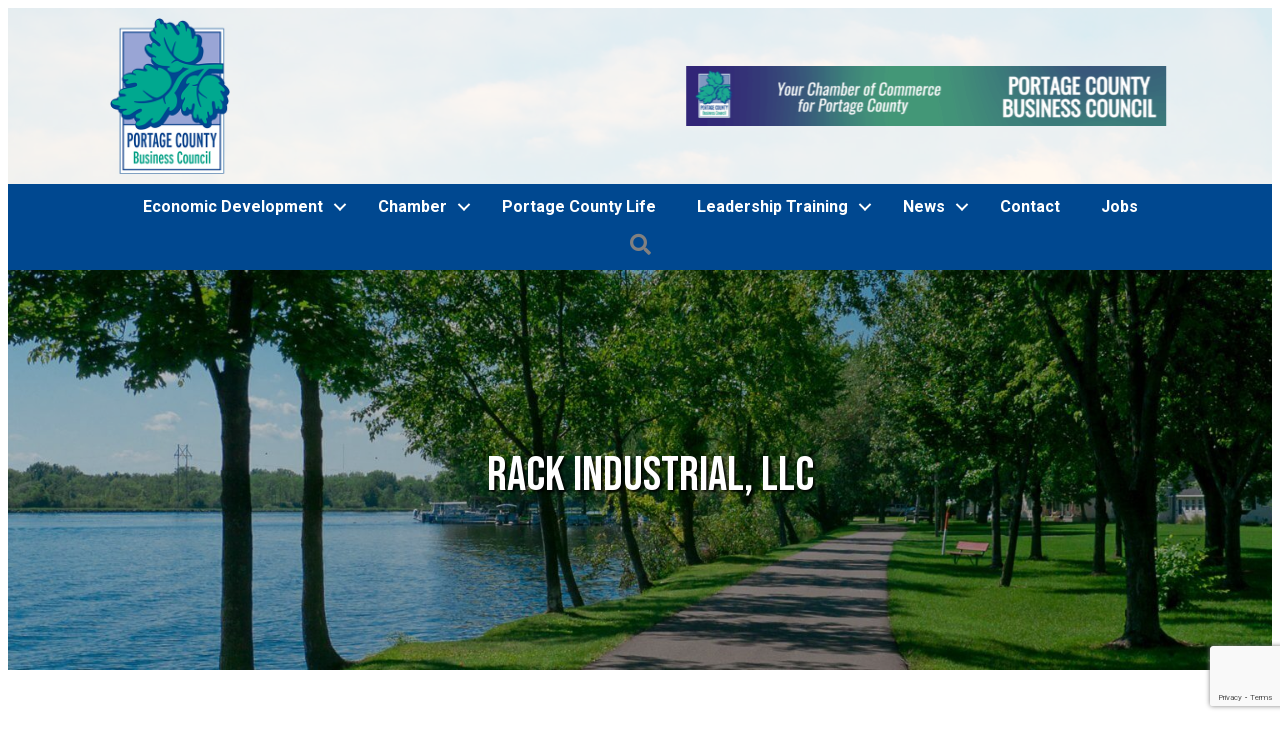

--- FILE ---
content_type: text/html; charset=utf-8
request_url: https://www.google.com/recaptcha/enterprise/anchor?ar=1&k=6LfI_T8rAAAAAMkWHrLP_GfSf3tLy9tKa839wcWa&co=aHR0cHM6Ly9idXNpbmVzcy5wb3J0YWdlY291bnR5Yml6LmNvbTo0NDM.&hl=en&v=PoyoqOPhxBO7pBk68S4YbpHZ&size=invisible&anchor-ms=20000&execute-ms=30000&cb=rtwq5vo123ko
body_size: 48916
content:
<!DOCTYPE HTML><html dir="ltr" lang="en"><head><meta http-equiv="Content-Type" content="text/html; charset=UTF-8">
<meta http-equiv="X-UA-Compatible" content="IE=edge">
<title>reCAPTCHA</title>
<style type="text/css">
/* cyrillic-ext */
@font-face {
  font-family: 'Roboto';
  font-style: normal;
  font-weight: 400;
  font-stretch: 100%;
  src: url(//fonts.gstatic.com/s/roboto/v48/KFO7CnqEu92Fr1ME7kSn66aGLdTylUAMa3GUBHMdazTgWw.woff2) format('woff2');
  unicode-range: U+0460-052F, U+1C80-1C8A, U+20B4, U+2DE0-2DFF, U+A640-A69F, U+FE2E-FE2F;
}
/* cyrillic */
@font-face {
  font-family: 'Roboto';
  font-style: normal;
  font-weight: 400;
  font-stretch: 100%;
  src: url(//fonts.gstatic.com/s/roboto/v48/KFO7CnqEu92Fr1ME7kSn66aGLdTylUAMa3iUBHMdazTgWw.woff2) format('woff2');
  unicode-range: U+0301, U+0400-045F, U+0490-0491, U+04B0-04B1, U+2116;
}
/* greek-ext */
@font-face {
  font-family: 'Roboto';
  font-style: normal;
  font-weight: 400;
  font-stretch: 100%;
  src: url(//fonts.gstatic.com/s/roboto/v48/KFO7CnqEu92Fr1ME7kSn66aGLdTylUAMa3CUBHMdazTgWw.woff2) format('woff2');
  unicode-range: U+1F00-1FFF;
}
/* greek */
@font-face {
  font-family: 'Roboto';
  font-style: normal;
  font-weight: 400;
  font-stretch: 100%;
  src: url(//fonts.gstatic.com/s/roboto/v48/KFO7CnqEu92Fr1ME7kSn66aGLdTylUAMa3-UBHMdazTgWw.woff2) format('woff2');
  unicode-range: U+0370-0377, U+037A-037F, U+0384-038A, U+038C, U+038E-03A1, U+03A3-03FF;
}
/* math */
@font-face {
  font-family: 'Roboto';
  font-style: normal;
  font-weight: 400;
  font-stretch: 100%;
  src: url(//fonts.gstatic.com/s/roboto/v48/KFO7CnqEu92Fr1ME7kSn66aGLdTylUAMawCUBHMdazTgWw.woff2) format('woff2');
  unicode-range: U+0302-0303, U+0305, U+0307-0308, U+0310, U+0312, U+0315, U+031A, U+0326-0327, U+032C, U+032F-0330, U+0332-0333, U+0338, U+033A, U+0346, U+034D, U+0391-03A1, U+03A3-03A9, U+03B1-03C9, U+03D1, U+03D5-03D6, U+03F0-03F1, U+03F4-03F5, U+2016-2017, U+2034-2038, U+203C, U+2040, U+2043, U+2047, U+2050, U+2057, U+205F, U+2070-2071, U+2074-208E, U+2090-209C, U+20D0-20DC, U+20E1, U+20E5-20EF, U+2100-2112, U+2114-2115, U+2117-2121, U+2123-214F, U+2190, U+2192, U+2194-21AE, U+21B0-21E5, U+21F1-21F2, U+21F4-2211, U+2213-2214, U+2216-22FF, U+2308-230B, U+2310, U+2319, U+231C-2321, U+2336-237A, U+237C, U+2395, U+239B-23B7, U+23D0, U+23DC-23E1, U+2474-2475, U+25AF, U+25B3, U+25B7, U+25BD, U+25C1, U+25CA, U+25CC, U+25FB, U+266D-266F, U+27C0-27FF, U+2900-2AFF, U+2B0E-2B11, U+2B30-2B4C, U+2BFE, U+3030, U+FF5B, U+FF5D, U+1D400-1D7FF, U+1EE00-1EEFF;
}
/* symbols */
@font-face {
  font-family: 'Roboto';
  font-style: normal;
  font-weight: 400;
  font-stretch: 100%;
  src: url(//fonts.gstatic.com/s/roboto/v48/KFO7CnqEu92Fr1ME7kSn66aGLdTylUAMaxKUBHMdazTgWw.woff2) format('woff2');
  unicode-range: U+0001-000C, U+000E-001F, U+007F-009F, U+20DD-20E0, U+20E2-20E4, U+2150-218F, U+2190, U+2192, U+2194-2199, U+21AF, U+21E6-21F0, U+21F3, U+2218-2219, U+2299, U+22C4-22C6, U+2300-243F, U+2440-244A, U+2460-24FF, U+25A0-27BF, U+2800-28FF, U+2921-2922, U+2981, U+29BF, U+29EB, U+2B00-2BFF, U+4DC0-4DFF, U+FFF9-FFFB, U+10140-1018E, U+10190-1019C, U+101A0, U+101D0-101FD, U+102E0-102FB, U+10E60-10E7E, U+1D2C0-1D2D3, U+1D2E0-1D37F, U+1F000-1F0FF, U+1F100-1F1AD, U+1F1E6-1F1FF, U+1F30D-1F30F, U+1F315, U+1F31C, U+1F31E, U+1F320-1F32C, U+1F336, U+1F378, U+1F37D, U+1F382, U+1F393-1F39F, U+1F3A7-1F3A8, U+1F3AC-1F3AF, U+1F3C2, U+1F3C4-1F3C6, U+1F3CA-1F3CE, U+1F3D4-1F3E0, U+1F3ED, U+1F3F1-1F3F3, U+1F3F5-1F3F7, U+1F408, U+1F415, U+1F41F, U+1F426, U+1F43F, U+1F441-1F442, U+1F444, U+1F446-1F449, U+1F44C-1F44E, U+1F453, U+1F46A, U+1F47D, U+1F4A3, U+1F4B0, U+1F4B3, U+1F4B9, U+1F4BB, U+1F4BF, U+1F4C8-1F4CB, U+1F4D6, U+1F4DA, U+1F4DF, U+1F4E3-1F4E6, U+1F4EA-1F4ED, U+1F4F7, U+1F4F9-1F4FB, U+1F4FD-1F4FE, U+1F503, U+1F507-1F50B, U+1F50D, U+1F512-1F513, U+1F53E-1F54A, U+1F54F-1F5FA, U+1F610, U+1F650-1F67F, U+1F687, U+1F68D, U+1F691, U+1F694, U+1F698, U+1F6AD, U+1F6B2, U+1F6B9-1F6BA, U+1F6BC, U+1F6C6-1F6CF, U+1F6D3-1F6D7, U+1F6E0-1F6EA, U+1F6F0-1F6F3, U+1F6F7-1F6FC, U+1F700-1F7FF, U+1F800-1F80B, U+1F810-1F847, U+1F850-1F859, U+1F860-1F887, U+1F890-1F8AD, U+1F8B0-1F8BB, U+1F8C0-1F8C1, U+1F900-1F90B, U+1F93B, U+1F946, U+1F984, U+1F996, U+1F9E9, U+1FA00-1FA6F, U+1FA70-1FA7C, U+1FA80-1FA89, U+1FA8F-1FAC6, U+1FACE-1FADC, U+1FADF-1FAE9, U+1FAF0-1FAF8, U+1FB00-1FBFF;
}
/* vietnamese */
@font-face {
  font-family: 'Roboto';
  font-style: normal;
  font-weight: 400;
  font-stretch: 100%;
  src: url(//fonts.gstatic.com/s/roboto/v48/KFO7CnqEu92Fr1ME7kSn66aGLdTylUAMa3OUBHMdazTgWw.woff2) format('woff2');
  unicode-range: U+0102-0103, U+0110-0111, U+0128-0129, U+0168-0169, U+01A0-01A1, U+01AF-01B0, U+0300-0301, U+0303-0304, U+0308-0309, U+0323, U+0329, U+1EA0-1EF9, U+20AB;
}
/* latin-ext */
@font-face {
  font-family: 'Roboto';
  font-style: normal;
  font-weight: 400;
  font-stretch: 100%;
  src: url(//fonts.gstatic.com/s/roboto/v48/KFO7CnqEu92Fr1ME7kSn66aGLdTylUAMa3KUBHMdazTgWw.woff2) format('woff2');
  unicode-range: U+0100-02BA, U+02BD-02C5, U+02C7-02CC, U+02CE-02D7, U+02DD-02FF, U+0304, U+0308, U+0329, U+1D00-1DBF, U+1E00-1E9F, U+1EF2-1EFF, U+2020, U+20A0-20AB, U+20AD-20C0, U+2113, U+2C60-2C7F, U+A720-A7FF;
}
/* latin */
@font-face {
  font-family: 'Roboto';
  font-style: normal;
  font-weight: 400;
  font-stretch: 100%;
  src: url(//fonts.gstatic.com/s/roboto/v48/KFO7CnqEu92Fr1ME7kSn66aGLdTylUAMa3yUBHMdazQ.woff2) format('woff2');
  unicode-range: U+0000-00FF, U+0131, U+0152-0153, U+02BB-02BC, U+02C6, U+02DA, U+02DC, U+0304, U+0308, U+0329, U+2000-206F, U+20AC, U+2122, U+2191, U+2193, U+2212, U+2215, U+FEFF, U+FFFD;
}
/* cyrillic-ext */
@font-face {
  font-family: 'Roboto';
  font-style: normal;
  font-weight: 500;
  font-stretch: 100%;
  src: url(//fonts.gstatic.com/s/roboto/v48/KFO7CnqEu92Fr1ME7kSn66aGLdTylUAMa3GUBHMdazTgWw.woff2) format('woff2');
  unicode-range: U+0460-052F, U+1C80-1C8A, U+20B4, U+2DE0-2DFF, U+A640-A69F, U+FE2E-FE2F;
}
/* cyrillic */
@font-face {
  font-family: 'Roboto';
  font-style: normal;
  font-weight: 500;
  font-stretch: 100%;
  src: url(//fonts.gstatic.com/s/roboto/v48/KFO7CnqEu92Fr1ME7kSn66aGLdTylUAMa3iUBHMdazTgWw.woff2) format('woff2');
  unicode-range: U+0301, U+0400-045F, U+0490-0491, U+04B0-04B1, U+2116;
}
/* greek-ext */
@font-face {
  font-family: 'Roboto';
  font-style: normal;
  font-weight: 500;
  font-stretch: 100%;
  src: url(//fonts.gstatic.com/s/roboto/v48/KFO7CnqEu92Fr1ME7kSn66aGLdTylUAMa3CUBHMdazTgWw.woff2) format('woff2');
  unicode-range: U+1F00-1FFF;
}
/* greek */
@font-face {
  font-family: 'Roboto';
  font-style: normal;
  font-weight: 500;
  font-stretch: 100%;
  src: url(//fonts.gstatic.com/s/roboto/v48/KFO7CnqEu92Fr1ME7kSn66aGLdTylUAMa3-UBHMdazTgWw.woff2) format('woff2');
  unicode-range: U+0370-0377, U+037A-037F, U+0384-038A, U+038C, U+038E-03A1, U+03A3-03FF;
}
/* math */
@font-face {
  font-family: 'Roboto';
  font-style: normal;
  font-weight: 500;
  font-stretch: 100%;
  src: url(//fonts.gstatic.com/s/roboto/v48/KFO7CnqEu92Fr1ME7kSn66aGLdTylUAMawCUBHMdazTgWw.woff2) format('woff2');
  unicode-range: U+0302-0303, U+0305, U+0307-0308, U+0310, U+0312, U+0315, U+031A, U+0326-0327, U+032C, U+032F-0330, U+0332-0333, U+0338, U+033A, U+0346, U+034D, U+0391-03A1, U+03A3-03A9, U+03B1-03C9, U+03D1, U+03D5-03D6, U+03F0-03F1, U+03F4-03F5, U+2016-2017, U+2034-2038, U+203C, U+2040, U+2043, U+2047, U+2050, U+2057, U+205F, U+2070-2071, U+2074-208E, U+2090-209C, U+20D0-20DC, U+20E1, U+20E5-20EF, U+2100-2112, U+2114-2115, U+2117-2121, U+2123-214F, U+2190, U+2192, U+2194-21AE, U+21B0-21E5, U+21F1-21F2, U+21F4-2211, U+2213-2214, U+2216-22FF, U+2308-230B, U+2310, U+2319, U+231C-2321, U+2336-237A, U+237C, U+2395, U+239B-23B7, U+23D0, U+23DC-23E1, U+2474-2475, U+25AF, U+25B3, U+25B7, U+25BD, U+25C1, U+25CA, U+25CC, U+25FB, U+266D-266F, U+27C0-27FF, U+2900-2AFF, U+2B0E-2B11, U+2B30-2B4C, U+2BFE, U+3030, U+FF5B, U+FF5D, U+1D400-1D7FF, U+1EE00-1EEFF;
}
/* symbols */
@font-face {
  font-family: 'Roboto';
  font-style: normal;
  font-weight: 500;
  font-stretch: 100%;
  src: url(//fonts.gstatic.com/s/roboto/v48/KFO7CnqEu92Fr1ME7kSn66aGLdTylUAMaxKUBHMdazTgWw.woff2) format('woff2');
  unicode-range: U+0001-000C, U+000E-001F, U+007F-009F, U+20DD-20E0, U+20E2-20E4, U+2150-218F, U+2190, U+2192, U+2194-2199, U+21AF, U+21E6-21F0, U+21F3, U+2218-2219, U+2299, U+22C4-22C6, U+2300-243F, U+2440-244A, U+2460-24FF, U+25A0-27BF, U+2800-28FF, U+2921-2922, U+2981, U+29BF, U+29EB, U+2B00-2BFF, U+4DC0-4DFF, U+FFF9-FFFB, U+10140-1018E, U+10190-1019C, U+101A0, U+101D0-101FD, U+102E0-102FB, U+10E60-10E7E, U+1D2C0-1D2D3, U+1D2E0-1D37F, U+1F000-1F0FF, U+1F100-1F1AD, U+1F1E6-1F1FF, U+1F30D-1F30F, U+1F315, U+1F31C, U+1F31E, U+1F320-1F32C, U+1F336, U+1F378, U+1F37D, U+1F382, U+1F393-1F39F, U+1F3A7-1F3A8, U+1F3AC-1F3AF, U+1F3C2, U+1F3C4-1F3C6, U+1F3CA-1F3CE, U+1F3D4-1F3E0, U+1F3ED, U+1F3F1-1F3F3, U+1F3F5-1F3F7, U+1F408, U+1F415, U+1F41F, U+1F426, U+1F43F, U+1F441-1F442, U+1F444, U+1F446-1F449, U+1F44C-1F44E, U+1F453, U+1F46A, U+1F47D, U+1F4A3, U+1F4B0, U+1F4B3, U+1F4B9, U+1F4BB, U+1F4BF, U+1F4C8-1F4CB, U+1F4D6, U+1F4DA, U+1F4DF, U+1F4E3-1F4E6, U+1F4EA-1F4ED, U+1F4F7, U+1F4F9-1F4FB, U+1F4FD-1F4FE, U+1F503, U+1F507-1F50B, U+1F50D, U+1F512-1F513, U+1F53E-1F54A, U+1F54F-1F5FA, U+1F610, U+1F650-1F67F, U+1F687, U+1F68D, U+1F691, U+1F694, U+1F698, U+1F6AD, U+1F6B2, U+1F6B9-1F6BA, U+1F6BC, U+1F6C6-1F6CF, U+1F6D3-1F6D7, U+1F6E0-1F6EA, U+1F6F0-1F6F3, U+1F6F7-1F6FC, U+1F700-1F7FF, U+1F800-1F80B, U+1F810-1F847, U+1F850-1F859, U+1F860-1F887, U+1F890-1F8AD, U+1F8B0-1F8BB, U+1F8C0-1F8C1, U+1F900-1F90B, U+1F93B, U+1F946, U+1F984, U+1F996, U+1F9E9, U+1FA00-1FA6F, U+1FA70-1FA7C, U+1FA80-1FA89, U+1FA8F-1FAC6, U+1FACE-1FADC, U+1FADF-1FAE9, U+1FAF0-1FAF8, U+1FB00-1FBFF;
}
/* vietnamese */
@font-face {
  font-family: 'Roboto';
  font-style: normal;
  font-weight: 500;
  font-stretch: 100%;
  src: url(//fonts.gstatic.com/s/roboto/v48/KFO7CnqEu92Fr1ME7kSn66aGLdTylUAMa3OUBHMdazTgWw.woff2) format('woff2');
  unicode-range: U+0102-0103, U+0110-0111, U+0128-0129, U+0168-0169, U+01A0-01A1, U+01AF-01B0, U+0300-0301, U+0303-0304, U+0308-0309, U+0323, U+0329, U+1EA0-1EF9, U+20AB;
}
/* latin-ext */
@font-face {
  font-family: 'Roboto';
  font-style: normal;
  font-weight: 500;
  font-stretch: 100%;
  src: url(//fonts.gstatic.com/s/roboto/v48/KFO7CnqEu92Fr1ME7kSn66aGLdTylUAMa3KUBHMdazTgWw.woff2) format('woff2');
  unicode-range: U+0100-02BA, U+02BD-02C5, U+02C7-02CC, U+02CE-02D7, U+02DD-02FF, U+0304, U+0308, U+0329, U+1D00-1DBF, U+1E00-1E9F, U+1EF2-1EFF, U+2020, U+20A0-20AB, U+20AD-20C0, U+2113, U+2C60-2C7F, U+A720-A7FF;
}
/* latin */
@font-face {
  font-family: 'Roboto';
  font-style: normal;
  font-weight: 500;
  font-stretch: 100%;
  src: url(//fonts.gstatic.com/s/roboto/v48/KFO7CnqEu92Fr1ME7kSn66aGLdTylUAMa3yUBHMdazQ.woff2) format('woff2');
  unicode-range: U+0000-00FF, U+0131, U+0152-0153, U+02BB-02BC, U+02C6, U+02DA, U+02DC, U+0304, U+0308, U+0329, U+2000-206F, U+20AC, U+2122, U+2191, U+2193, U+2212, U+2215, U+FEFF, U+FFFD;
}
/* cyrillic-ext */
@font-face {
  font-family: 'Roboto';
  font-style: normal;
  font-weight: 900;
  font-stretch: 100%;
  src: url(//fonts.gstatic.com/s/roboto/v48/KFO7CnqEu92Fr1ME7kSn66aGLdTylUAMa3GUBHMdazTgWw.woff2) format('woff2');
  unicode-range: U+0460-052F, U+1C80-1C8A, U+20B4, U+2DE0-2DFF, U+A640-A69F, U+FE2E-FE2F;
}
/* cyrillic */
@font-face {
  font-family: 'Roboto';
  font-style: normal;
  font-weight: 900;
  font-stretch: 100%;
  src: url(//fonts.gstatic.com/s/roboto/v48/KFO7CnqEu92Fr1ME7kSn66aGLdTylUAMa3iUBHMdazTgWw.woff2) format('woff2');
  unicode-range: U+0301, U+0400-045F, U+0490-0491, U+04B0-04B1, U+2116;
}
/* greek-ext */
@font-face {
  font-family: 'Roboto';
  font-style: normal;
  font-weight: 900;
  font-stretch: 100%;
  src: url(//fonts.gstatic.com/s/roboto/v48/KFO7CnqEu92Fr1ME7kSn66aGLdTylUAMa3CUBHMdazTgWw.woff2) format('woff2');
  unicode-range: U+1F00-1FFF;
}
/* greek */
@font-face {
  font-family: 'Roboto';
  font-style: normal;
  font-weight: 900;
  font-stretch: 100%;
  src: url(//fonts.gstatic.com/s/roboto/v48/KFO7CnqEu92Fr1ME7kSn66aGLdTylUAMa3-UBHMdazTgWw.woff2) format('woff2');
  unicode-range: U+0370-0377, U+037A-037F, U+0384-038A, U+038C, U+038E-03A1, U+03A3-03FF;
}
/* math */
@font-face {
  font-family: 'Roboto';
  font-style: normal;
  font-weight: 900;
  font-stretch: 100%;
  src: url(//fonts.gstatic.com/s/roboto/v48/KFO7CnqEu92Fr1ME7kSn66aGLdTylUAMawCUBHMdazTgWw.woff2) format('woff2');
  unicode-range: U+0302-0303, U+0305, U+0307-0308, U+0310, U+0312, U+0315, U+031A, U+0326-0327, U+032C, U+032F-0330, U+0332-0333, U+0338, U+033A, U+0346, U+034D, U+0391-03A1, U+03A3-03A9, U+03B1-03C9, U+03D1, U+03D5-03D6, U+03F0-03F1, U+03F4-03F5, U+2016-2017, U+2034-2038, U+203C, U+2040, U+2043, U+2047, U+2050, U+2057, U+205F, U+2070-2071, U+2074-208E, U+2090-209C, U+20D0-20DC, U+20E1, U+20E5-20EF, U+2100-2112, U+2114-2115, U+2117-2121, U+2123-214F, U+2190, U+2192, U+2194-21AE, U+21B0-21E5, U+21F1-21F2, U+21F4-2211, U+2213-2214, U+2216-22FF, U+2308-230B, U+2310, U+2319, U+231C-2321, U+2336-237A, U+237C, U+2395, U+239B-23B7, U+23D0, U+23DC-23E1, U+2474-2475, U+25AF, U+25B3, U+25B7, U+25BD, U+25C1, U+25CA, U+25CC, U+25FB, U+266D-266F, U+27C0-27FF, U+2900-2AFF, U+2B0E-2B11, U+2B30-2B4C, U+2BFE, U+3030, U+FF5B, U+FF5D, U+1D400-1D7FF, U+1EE00-1EEFF;
}
/* symbols */
@font-face {
  font-family: 'Roboto';
  font-style: normal;
  font-weight: 900;
  font-stretch: 100%;
  src: url(//fonts.gstatic.com/s/roboto/v48/KFO7CnqEu92Fr1ME7kSn66aGLdTylUAMaxKUBHMdazTgWw.woff2) format('woff2');
  unicode-range: U+0001-000C, U+000E-001F, U+007F-009F, U+20DD-20E0, U+20E2-20E4, U+2150-218F, U+2190, U+2192, U+2194-2199, U+21AF, U+21E6-21F0, U+21F3, U+2218-2219, U+2299, U+22C4-22C6, U+2300-243F, U+2440-244A, U+2460-24FF, U+25A0-27BF, U+2800-28FF, U+2921-2922, U+2981, U+29BF, U+29EB, U+2B00-2BFF, U+4DC0-4DFF, U+FFF9-FFFB, U+10140-1018E, U+10190-1019C, U+101A0, U+101D0-101FD, U+102E0-102FB, U+10E60-10E7E, U+1D2C0-1D2D3, U+1D2E0-1D37F, U+1F000-1F0FF, U+1F100-1F1AD, U+1F1E6-1F1FF, U+1F30D-1F30F, U+1F315, U+1F31C, U+1F31E, U+1F320-1F32C, U+1F336, U+1F378, U+1F37D, U+1F382, U+1F393-1F39F, U+1F3A7-1F3A8, U+1F3AC-1F3AF, U+1F3C2, U+1F3C4-1F3C6, U+1F3CA-1F3CE, U+1F3D4-1F3E0, U+1F3ED, U+1F3F1-1F3F3, U+1F3F5-1F3F7, U+1F408, U+1F415, U+1F41F, U+1F426, U+1F43F, U+1F441-1F442, U+1F444, U+1F446-1F449, U+1F44C-1F44E, U+1F453, U+1F46A, U+1F47D, U+1F4A3, U+1F4B0, U+1F4B3, U+1F4B9, U+1F4BB, U+1F4BF, U+1F4C8-1F4CB, U+1F4D6, U+1F4DA, U+1F4DF, U+1F4E3-1F4E6, U+1F4EA-1F4ED, U+1F4F7, U+1F4F9-1F4FB, U+1F4FD-1F4FE, U+1F503, U+1F507-1F50B, U+1F50D, U+1F512-1F513, U+1F53E-1F54A, U+1F54F-1F5FA, U+1F610, U+1F650-1F67F, U+1F687, U+1F68D, U+1F691, U+1F694, U+1F698, U+1F6AD, U+1F6B2, U+1F6B9-1F6BA, U+1F6BC, U+1F6C6-1F6CF, U+1F6D3-1F6D7, U+1F6E0-1F6EA, U+1F6F0-1F6F3, U+1F6F7-1F6FC, U+1F700-1F7FF, U+1F800-1F80B, U+1F810-1F847, U+1F850-1F859, U+1F860-1F887, U+1F890-1F8AD, U+1F8B0-1F8BB, U+1F8C0-1F8C1, U+1F900-1F90B, U+1F93B, U+1F946, U+1F984, U+1F996, U+1F9E9, U+1FA00-1FA6F, U+1FA70-1FA7C, U+1FA80-1FA89, U+1FA8F-1FAC6, U+1FACE-1FADC, U+1FADF-1FAE9, U+1FAF0-1FAF8, U+1FB00-1FBFF;
}
/* vietnamese */
@font-face {
  font-family: 'Roboto';
  font-style: normal;
  font-weight: 900;
  font-stretch: 100%;
  src: url(//fonts.gstatic.com/s/roboto/v48/KFO7CnqEu92Fr1ME7kSn66aGLdTylUAMa3OUBHMdazTgWw.woff2) format('woff2');
  unicode-range: U+0102-0103, U+0110-0111, U+0128-0129, U+0168-0169, U+01A0-01A1, U+01AF-01B0, U+0300-0301, U+0303-0304, U+0308-0309, U+0323, U+0329, U+1EA0-1EF9, U+20AB;
}
/* latin-ext */
@font-face {
  font-family: 'Roboto';
  font-style: normal;
  font-weight: 900;
  font-stretch: 100%;
  src: url(//fonts.gstatic.com/s/roboto/v48/KFO7CnqEu92Fr1ME7kSn66aGLdTylUAMa3KUBHMdazTgWw.woff2) format('woff2');
  unicode-range: U+0100-02BA, U+02BD-02C5, U+02C7-02CC, U+02CE-02D7, U+02DD-02FF, U+0304, U+0308, U+0329, U+1D00-1DBF, U+1E00-1E9F, U+1EF2-1EFF, U+2020, U+20A0-20AB, U+20AD-20C0, U+2113, U+2C60-2C7F, U+A720-A7FF;
}
/* latin */
@font-face {
  font-family: 'Roboto';
  font-style: normal;
  font-weight: 900;
  font-stretch: 100%;
  src: url(//fonts.gstatic.com/s/roboto/v48/KFO7CnqEu92Fr1ME7kSn66aGLdTylUAMa3yUBHMdazQ.woff2) format('woff2');
  unicode-range: U+0000-00FF, U+0131, U+0152-0153, U+02BB-02BC, U+02C6, U+02DA, U+02DC, U+0304, U+0308, U+0329, U+2000-206F, U+20AC, U+2122, U+2191, U+2193, U+2212, U+2215, U+FEFF, U+FFFD;
}

</style>
<link rel="stylesheet" type="text/css" href="https://www.gstatic.com/recaptcha/releases/PoyoqOPhxBO7pBk68S4YbpHZ/styles__ltr.css">
<script nonce="T79zlTrHkKEmQ4EI70rxJQ" type="text/javascript">window['__recaptcha_api'] = 'https://www.google.com/recaptcha/enterprise/';</script>
<script type="text/javascript" src="https://www.gstatic.com/recaptcha/releases/PoyoqOPhxBO7pBk68S4YbpHZ/recaptcha__en.js" nonce="T79zlTrHkKEmQ4EI70rxJQ">
      
    </script></head>
<body><div id="rc-anchor-alert" class="rc-anchor-alert"></div>
<input type="hidden" id="recaptcha-token" value="[base64]">
<script type="text/javascript" nonce="T79zlTrHkKEmQ4EI70rxJQ">
      recaptcha.anchor.Main.init("[\x22ainput\x22,[\x22bgdata\x22,\x22\x22,\[base64]/[base64]/[base64]/[base64]/[base64]/UltsKytdPUU6KEU8MjA0OD9SW2wrK109RT4+NnwxOTI6KChFJjY0NTEyKT09NTUyOTYmJk0rMTxjLmxlbmd0aCYmKGMuY2hhckNvZGVBdChNKzEpJjY0NTEyKT09NTYzMjA/[base64]/[base64]/[base64]/[base64]/[base64]/[base64]/[base64]\x22,\[base64]\\u003d\\u003d\x22,\[base64]/J0TCrX/[base64]/[base64]/w6vCkMOowoLCkXVbRyTDiFbDrcK4OsKEGAtdNCkebMK8wrR/[base64]/DnsOWPsKhw75LQmbCgBAKWMOPw5rCvMKLw7/CusKHwq3CpcOJNhzCgcKdbcKywpfCswZPP8Oew5rCk8KWwp/CokvCqcORDCZ3XMOYG8KVej5iRcOyOg/Cs8KlEgQ5w58fcnp4wp/CicOxw5DDssOMextfwrI7wrYjw5TDpxUxwpA/wqnCusObT8KDw4zChH/CicK1MT8iZMKHw7PCvWQWXzHDhHHDjA9SwpnDv8K1ehzDjxguAsOSw7jCq2TDtcOnwrR8wolELmkAB0J7w7zCucKlwopcEEbDqTfDgcOtw4jDugXDmsOwDwTDicKbFcKNe8KHw7vCgyTDpMKHw4/CnS3DrcOqw63DqsOzw6VLw5oHXcKtbC3Cq8OCwrXCp1nClMKcw4jDvSEzEMOCw4vDuRXCt07CocKaNmPCtzDCq8ORbV3CvgI1d8KgwqbDvQ8ZKwXCh8Kbw7kaVl9pwrzCkRbDunRHOgpDw6fCkSsFWkhJOSDCrF5Bw5/DgX/CgnbDpMKIwrDDtkNtwodmVMOdw7bCoMKowpPDkm4Kw7cGw4/[base64]/CoF3CqcOVwrksZ8OHPA/[base64]/w5RpwrkuSMKIwp8EIHvCqMOof3/Chjo8ASgvSgbDksKbw4PCosOqwpHDswnDhxQ+OTHCvDtQPcKUwp3Di8OTwp3CpMOqKcOaHDDDk8KNwo03w4RbVcOcecOHTsK+wrJEBlFna8KZUMOLwqXCh0lLJm/CpMOAOhgxSsKuccOoNwhVCMKfwqRQw5pGO2HCs0YZwpzDujJ9XD5rw7jDvMKdwr8yDGjDgMOywoEvcCBzw50kw6BdB8K9RQLCkcOzwoXCvToNI8OkwpYMwo83e8KXDMO8wrpKAUghMMKEwo/CniTCiiQpwq1/w7TCnsKww51MZ3XCkkV8w6gEwp/[base64]/CpUATw73Dg8KuwoszKXXDhFPDgcOFAVzChcOQwoQdFcOAwrDDvRIWw5spwpTCu8Ogw5EGw6VrLHvChR4Yw6FGwrrDrMOjDELCvE0QZV/Cn8K3w4Q0w5fChlvDnMOhw5XDnMKneExswoxow4F9B8OkSMOtw5bCqMOzw6bCu8Oow7Zbe0rCpFFyBlZFw59CLsK4w5F1wq4RwoPDmMKMMcO3QjXCi3zDm0HCosKoQkIVwo7CnMO7VFrDkFIdwpLCkMKHw6XDtHUcwqccJkHCocO7wrdBwqJuwqIHwrfCqxnDi8O5WH/DslgAJjDDocKxw5nCosKHQHlUw7bDjMKuwplOw481w454Jh/[base64]/[base64]/[base64]/[base64]/CmMOpwpYPwq8BwogyPlPCpHAIKcOPw4QvRUnCvMKWwopgw64YVsOwfMK/[base64]/w5Q9D8KBEcOcR8KPSsKCSR7CvCJlK10NwoLDucK1JsO4cVXDjcK1GsOdw6xMw4TDsG/Cr8K6wofCvA/[base64]/KMO0w4TDiWvCq1nCqy1CwohEw67DgEENOBN7dcKkVQJmw6nCglvCgcKRw4x8wqjCrsK/w6HCjMK6w7UNwpvCjF9NwoPCocKdw6zCpMKww7/CqCEBwoQtw5PDpMOxwrnDr23CqsONw7t8HH01NFjCtElsfBXDlS/Dtg5lasKSwrbDjF3Cj1lCA8Kdw5ltEcKAHFnDqMKKwrxAGcOtPxXCksO7wqfCnsKIwoLCiCnCo1IaFQAnw6fCqcOdFcKLMFVdMcK6w49+w4XCk8OKwq/Dt8KDwojDiMKUBXzCgEchwqRKw5/DkcKdYRXCkhJEwrBtw6rDrcOdw5jCrXo+wq/CpREtwoZeEkDDgsKLw4nCisOyIBJMWUQTwq/CpMOMPFLDmz9cw7fDoUBbwqvCp8OzXRXCtELCnSDCiBrCgMO3csOKwoZdNsKDYMKowoNNGsKvwq1GPMK6w7VPQQ/CjcOodMOjw4hZwpxGGcKMwonDpMOVwpzCgsO4aS1yZAB1wq8WX1jCu3tlw6PCnmEZcWvDmcO7OgE4NkHDvMOZw5Mhw7zDqRfDmnjDhQ/Cs8OfdTsRNE09FHUYNsKRw65GHT0iUMOAacOXGsOZw7g8U0U1TjVjwq/[base64]/wrbDoMOPwr1WV8OgRcOKwqpOOxsMVcOiwpoHw7hfFGk6HWoWfMOzw7YZZwcof17CncOLE8OIwqDDkn3DgMK+eznCsTLCr3JeQMOww6ILw7/CosKYwpkow79Qw6pvLEAgC08WNEnCnMKTRMK+XiVpEcOWwqNuacOSwolkYsKrADkVwohxE8ObwqPCpcOxXj9TwpFpw4PCnxbCtcKIw6xgGRjCvMK+w7DChQdvOcKxwovDjWvDpcKIw5Mow6BJOkrCgMK/w5HDo1jCoMKCScO5JBR/wpbCrmQHeSUFwq1Bw5PCjcOfwoDDoMOgw67Dj2vCgMKLw6MUw5wFw7RsBsKIw5bCokbCngTCngEeDMK2M8K2Bnw/w545dcOFw5pywrMdVMK2w5NBw5RyQMK9w6RdO8KvIcOow6JNwqlhPMKHw4RoVk1SWVUBwpQdGknDvwlXw7rDuRrDtMOBIR/CqcOXw5LDvMK6w4cdw4QmeWEeRXMoHMOmw7gIG1cMwpt9WsKxwpTDhcOpbwvDgMKZw6tkcQHCtwYSwpJjw4Z2PcKCwpzCqzIWZcOUw4o1wp3Doj3CisKHEMK7AMO2BFDDvAXCscOUw6nCsSkAasKHw57Cr8KlC1PDl8K4w41HwqXDiMK5TMOMw7vCsMKqwrXCv8KQw6/CtsOPZ8OZw7LDuDNDEVDCtMKbwpPDq8ObLQAmP8KDcl9Pwpkdw6fDmsO4wpfCrEnCh0kXw4ZXDcKJOcOIBsKdwqsYw4DDoG0Ww6Nfw7zCmMKJw6Eww71Fwq/DrcK6RzNSwpFuMMOqGsOwZcOrbgHDuzQuXMOSwqnCiMOewpMjwq03wrh7wqVOwrk8WVjDl0d/cj/DhsKOw6QjJ8ODwo8Nw5PCpQPClwACw5/CmcOiwpkZw5koJ8OSwpZdNkxVRsK6VxbDkD3CucOqw4B7wo1xw6nCkFbCuzYee2YnI8Ohw43CmMOIwqNnTGsow5E+BFbDiWg9X2ddw6NHw5JwLsKwY8KMP1/DrsKaMMOGX8K7OyrCmmBJYgZQwrRRwqwWKFonHGI9wrzCrMOENsOXw4/CkMOUccO1wpXCljAHc8KswqMTwqVZQErDun7Co8KxwoLCgsKMwrHDrmxJw4rDlz5sw7oVAH50TMKCbsKGGMOLwoDCuMKNwrXClcOPI3M3wrdhOsO0w6zCn1o6dcOfBMOVZcOUwqzDlMOCw63DuE0kacKBbMKtTmxRwqzCpcK3cMO4S8K/eHA5w4TCsjIHAA51wpjChRHDusKAw4nDgGzCmsKRKRDCjMKJPsKbwpPCmnhiacKjAMODVsOjCMO5w5rCo07CpMKsWmEUwqpqWMOVHXI1PMKfFcOIw7vDocKXw6/CkMObCcKYAzJ0w47Ct8Kkw7FPwrHDu1fCrMOrwq3CqFbCnDHDqlR1w7DCsE1ywoPCrBXDk2NmwqzDvGvDqcO+bnTCmsOXwqd1dcKdHE5vHsKUw7Z/wo7DosKrw6nCpyktScKlw67DvcKfwoZRwpozAMKzVkvDpzHDlcKCwojCmMKYwpZCwrbDhkDCpGPCqsKdw5p5akVcU33Cg2/Cmi3Cg8K6w4bDscO/GcO8QMK0wo8FI8K5wo5Zw61ewphcwpJ7IcObw67CriPChsKpVmgXCcKwwqTDnDdzwrNgFsKNMcOPXSLCmz5iE07CqBYlw5MGVcKOC8K1w4rDnF/CuhDDssKETcOVwqXDpkPCgnjDs1TDuDIZBsKiwonDn3YZwr8cw5HCvXsDIS0aRyFewo7CoGfDo8KICQjCk8KbbiFQwoQuwqx2w5BewrDDt1MUwqHDnxzCh8K/FUvCqBAIwobCiyoLKkbDphUmbMKbM2jDg08rw4/[base64]/[base64]/CuEfCuHDCkMKjCMOHw4TClW9hw4EOwo5vwp0cwq5Zw6B6w6YPwqLCkkPDkR7CgEPDnWRSw4gjYcK7w4FyMBAeGRQPwpB6wpJEw7TCsUF4YsKcUMKKRMOFw4DDmXRNNMKpwqHCnsKSw6rClMKvw7XDnXhUwpkcTS3CucKawrFeC8KNAmBNwpl6bcO4wpHCoF07wp3CrV/DssOSw5oXNhfCm8OiwoEiGRXCi8OGWcO5dMOkwoASwq0sASvDs8OdLsOgFMOgEXDDjVZrw6vCpcOeTGLDtGjDkSFnw6rDg3MyGcO5e8O7wqXCjUQCwqrDiF/DiTfCuH/DkXrCoDrDo8KewpMtc8OFYWXDlDDCp8KlfcOKTnLDkW/CjFvDgQXCrsOgeiNKwpB1w4zDv8Krw4jDtGLCu8OVwrPCjsOaXwPDph/[base64]/[base64]/CvMOHw599w4x3wr4iwp0Bw6xpw6jCrsO1a8ORXcKuQT0hwqrDgsOAw6PCnsOGwpZEw6/CpcO9dRcgHsKyB8OrQFIPwqbChcOsIsOoUAo6w5PCoW/CgWB5J8KOT2oRwpLCkMOYw6jCnkQowoYLwonCr2LCqTnDtMOEwr3CkgJJacK/wqTCtTfCnQMWw6p7wr7DtMK8DCIyw58GwrPDkMOFw59TAl/[base64]/w6rDhV9BwqzClg/CrRTDlcO/[base64]/DhcK+w6nCjGnDv8K4wp8Cw4ZheEU1w70MbkAZZsKDwpzChxrChMO6X8OHwp5Vw7fDhjpMw6jClMKswqAbMMOWcMOwwo9Lw6jCksK1F8KPdVYlw40qw4jCr8OrI8Ocw4fCocKnw5vCry9bIcKUw6gMditpwq/CkSLDtiHCtsKiV0TDpDfCk8KvORpQZgUkfcKFw7R0wrh4XSDDvnR0w5DChjsSwqXCuzPDi8OoeAAfwr0aaSgdw4FpbMKIc8KAw6c2DMOJOifCv01bHxHDksOpFMKOTUg/FxnDrMO/cRvDrkbCnibDrVgFw6XDhsO/[base64]/w4/CliTDl8KZKSsDwooBw7o8woYGw4IFOMKsQ8KzSsODwpU7w5o/wofDsWJtwoorw7/[base64]/[base64]/w7MkaHnDqxQhw5IvecOKwrLCoUI2w49LXcO/wrIEwpUVTC9hwqYJMTsjCC/CoMK7w5g7w7vDjl5oIMKCZMKGwp9lBALCrRoew7QHMMOFwpRzMW/DicOnwp8MUVIqwq/CkHhzEXAtwrtgdsKFb8OQKFp1WsKkBXLDhX3CjRIGOAxwe8OCwqHCq2ROw4gKG1UEwo9lJm/[base64]/CtkEnKTfCtMKTH358V0A8w6rDhcOPT8Ouw6Uuw7omFVhCeMKcZsKuw7fDvsKFNcKUwrENwrXDnCbDvMKrw6fDsVxJw6YYw6zCtcKhKGxSPMOCJ8KTTMOfwo1aw4cvLnjDhXQuDcKdwoAqw4PDqivCoFPDrBvCpsKJwobCkMO/Qh8cWcO2w4PDosOBw6rCo8O0DmLDjlbDg8KvZ8KNw4dMwrTCncOFwqNZw69RfzgIw7XDj8KKDMOTw5tjwo/DjifChhTCusOgw6TDosOHXsKbwr86w6rCvsOYwokqwr3DjTPDqBbDhzEPwqLChDfCqihQC8KrWMOFw7Zrw7/DoMK0UMKQAHNJVMOYwrnDvcOtwo/CqsKsw7bCo8KxIsKCb2LCiGTDoMKuwoHCqcKhw7zCssKlNcKjw40VWEh/[base64]/[base64]/wql8IMOYF2fCo8KJwrLDskBRPnPChsK6wrRdT1TCkcO8w7pEw7LDuMOAIytQbcKGw74vwp/DtsO8HcKqw7XCisKZw5J1Bn5qwqzCiibCmcOFwp3CosKlacO1wqrCtxRcw7XChUMzw4jCvk8pwokjwo3Di38sw68qw4DCjMOmcD7DsRzCgCzCrQUYw5fDvHLDjUrDhnzCoMKQw6vCoVcUdcOgwqDDhRZ4wo3DhgPCrzjDtcKrRMK8YGrCl8OGw6vDqD/Duhwvw4F6wrjDqcOpC8KBXMOPbsOCwrV9wqtWwpklwoorw53Dj3fDm8K4wozDjsKDw57Dg8OSwo5WYAnCtn5tw5IiOcOUwpxIVcK/RD1XwqU7wpJzwrvDoX/DhC3DqgHDuGcwXBtvG8K6fzjCscOOwohFc8O6LMONwoPCkkrDn8O+Z8Orw4E9wqUgES8ow45Xwo0DIsORRsOtUVZDwoTDoMOawqzCicONA8Ocw7rDkMO4bMK5GkPDkgLDkC7Dvk3DnsOiwoLDiMO5w4TCl30dDjIJI8KMw7DCqVZcwo9SOAHDsj/[base64]/CksKQw6PCmsKqwoRUwozDgMOLQCAFwqnCtmDCp8KxwrcnGcKZwojDqMKNdi/DgcK/YVLCqTohwq/DhiIHw4JIwp8Jw5Eiw4LCn8OKA8Ovw6ZcchYvXcO+w4lLwo4PcBZ4ARHCl1HCuHcpw6jDqQdDNlU+w5Ryw7bDssOrEsKQw7XClcKwC8OnFcOCwpIkw5LCnEsewq5FwqhPOsKaw5XCgsOPOV7Dp8OowoteFMOVwpPCpMK/C8OzwoRlVzLDrQMIw63ClCbDt8OePcOYGQZ4w4fCqig9wrFHZsKydGPDlMKkw6EFwoDCqMKGesOiw6kGGsK6I8O9w5tBw5pAw43CocOgwoNlwrTCgcK/woPDu8KDM8OPw6ItZXFAFcO4QFHDvVHCpRDClMOja1tywr1xw51Qw6jDj3scw5jDpcKXw7Q4HMOdw6zCthhyw4dgcgfDk24jw4NgLjFsWjXDgSlqE2RxwpIXw6R0w6XCkMODw7DCpX/DjAEowrPChz8VdATDg8KLblwww59CbjTCucOnw5XDqmPDvsKkwqx7w4LDk8OmDcOUwr0qw4PCqsKUSMKzE8Knw47CrAHCrMOoZcK1w7gMw6tYTMKbw4Yewpwiwr3Cg1HDtzHDqCBCOcO9dsKvcMKnw70BXDRWJsKtNDHCtyJFB8KvwqI/CR8zwpfDi2zDqMKOZMO2wp/CtEzDnsOOw7vDikEPw4XComzDrMOfw55CUcKPEsO0w6/[base64]/DhcKFGsKuS8KiFSIiw6pqwp3CiiBqUsO/wrJuwrvCncKRCTHDjsOVwodaK3jCgTpUwrHCgg3DkcOjF8O+dsOAecOmBSbCgGweDMKRYcOAwrPCnxB3PMOFw6RrHF7CpMOawobCg8OVF0EwwoPCqVHDsEM9w5IPw5pMwq7CgDkzw4UcwoJHw6XCjMKswrFHGCp/[base64]/CjhbDu8O+bXJtRE4ywqoBwqo1VsOJwrvCkWggZU/DgcKtwrAew68mMsOrw5ZcfHDChhhZwoUPwovCnDXDqzo3w5rDuFrCnTjDuMOVw6omaj48w7R+J8KhIsKBw7XCtB3Ctj3DiGzDm8Ouw6jCgsKNXsOBGMO6w69gwolEDHlMOsOfEcObw4kIeFRHI3ImasKHHltZUSLDt8KMwr8gwrxVCzfCv8KZZsOZV8K/wr/Cr8OJCQ9ow6jDqD9XwohkKMKISsKNwovCjVXCisOCfcKOwq5CaSHDs8Odw6dlw7wRw5nChMOPc8KKMwl/bMKLw5HClsOFwq80VMOfw4rCr8KJeQNee8KrwrwowpwNMMK6wo4Dw44/[base64]/CtsOZw6FldxTDk8KewrLDpXsGw7plAMKQwqTCiwHCpgl2FcOkw74ZYVIAF8OWDMOGGGvDnVDCnRA+wo/Cm350w6PDryxIw53DlCQsfwgXLyHDkcKCAUwrWsORIwI6w5d+FwAfX3t5GVsCw4nDl8O6wpzDhWjCollxwrhmw57CqXDDpsOcw68wHnIdJ8OHw43CnFpzw4bDr8KFSHLDg8ODB8KUwos0wpPDhEIKUTsEDm/CtX5QIsOTwpMnw4pqwqRswrbCvsOnw7tySn1JHMKGw64WccKYXcOZCVzDmlwaw4/CsQLDgMKpdk3Do8Kjwq7CkFoTwpvCqcKdd8Oewp3DoVIgJxHCmMKtw5TCusK4HhpLaTgcQcKLwrjChcKIw73DjFTDnSfDqsKGw57DnXRLRMKuQ8OLdnd3WMO7woAawpMUUFnDlMOCDB4ELcKkwpzCpB8lw5k2CVs5a2bCik7CtsK9w4bDicOiMjPDrMKTw5/DgsKrHSdYAUfCtcKPSVnCtUE/wplcw7Z9EV/DgMOsw7hLMWtvJcKNw75HU8Otw5xYajZeACLDvngpW8OjwqRvwpfCqljCpsOAwpk5TcK+Pl13MnMpwqvDu8OJW8KOw4jDnhsLUGLCp1ocwp9Cw5rCp0Rocjhswq3CqghYU3wiS8OfIcOhw7Edw77DghrDnFpKwrXDqRkyw6PCqio2FsO3wpVyw4DCnsOOw6/CisKuMcOyw6/Dv3wPw4N0woBiDMKnO8KEwqYbZcOhwqEdwr4xR8Oww5YKXR/DlMOKwp0Kw7EmXsKWLcOQwpPDj8ObGiMmS3zClV3Cq3DDi8Okc8OLwqvCm8KGMA0HTTHCkhsGFhogMsKZw401wro/QG4fIsOVwoo5QsONw4t2RMO/woQnw6jDkQTCvgFbGsKiwpbCtsKfw4DDusOAw4XDrcKfw4bCvMKbw5BOw7FjEsO9QcKVw5UYw7nClAMTB00ZDcOYPCd6TcK9LjzDgTh/[base64]/CuQodw4wgw4nDusOhZMKZw7LCvsO/[base64]/wqrDhMOOwrl+wrLDu1TDp8KMJsOdBnLDiMKmWMKbwpzCoDvCnMOPCcKQd2TCqxzDiMO3JAHCsQnDmcK3f8KdJ1MvSn9rLirClsKrw7ZzwqBeFCddw5XCucKKw5bDncK4w7/Ctg8kesOtJwPCgxFDw53DgsOxSMKcw6TDlzDDn8OSwplWPcOmwprCtMO7Oi1JQcOXw5HCoFlbekpuwo/Dl8KMw69LZwnDtcOswrvCucKWw7bCtDEow51ew5zDpQPDmsOWalBxBGRGwrlmZ8Osw45kQC/DpcKCwqTCjVsfW8OxP8Kdw4d5w65PD8OMSwTDqHMXf8KWwolGw5dEakVKwqUDVw7CpB3Ds8K8w6EQIcKvdRrDrcK3wpbDoCDCv8O6woXCv8KudsKiBnPCqsO8wqXCpAMvX0nDh3/Dvg3DtcKcTHtoAsOLFsOya3Z5IGwZwq9ZOgTCjXEsDH1hfMO1Bn7DisOIwp/Dq3c8BsObEyLChhvDgsKSeWtRwpVSN3/CrHE9w67Dt0zDjcKMBz7Cq8OGw7QzHcO/IMOQSUTCtRAgwqnDhR/[base64]/CsgkXPXfDslHDml3ClE9mWcO/[base64]/w5gawqLDtcKhOCktd8K1K8OlwrlvEsO6wp5EVmYUw7/CmzQffsOER8KXYMOIwp0mfMKpw5zChS4KFz9WRMO3LMKqw7kCEWvDrk4OGcOiw7nDqlfDjjZZwqvDjiDCsMOJw6/DmD43RnR7IsOZwq0xPcKRw6jDk8KGwpjDjDMaw5J/XHFxF8Ovw4nCr1cdYsKmwqPDkV14QmvCkS8kV8OUEMKmZ0LDgMKkT8KewpEUwrjDnCvDlyJZPRllIGbDp8OeOFTDg8KWHcKJMV9FaMKbw45/HcKnw4dawqbCrSvCicKCcHDCnxjDkn3Dv8Kyw7tMYcKSwpHDlMOZMcOGw7bDlMOLwrN/wo/DocOzDDYpw5HDoHMBOgTCpsOfN8OfCRtbWMKHSsK3UAFtw7YNN2HCsRHDiw7Dm8KRQcKJF8OOw447bl5BwqxqVcK2LlIudW3DnMOWw6Z0H0Zww7pJwqLDnGDDsMKhwpzCpxAyEEwBX3EMwpVOwrNZw44cH8OOBsOpcsKxfX0FMQPCnVUyQcOHeTovwo3Cjytmwr/DiUzDqzTDmcKJw6TCt8OLOcOSbMKyOlDDgFnCk8OYw4PDqMKWOAHCo8OSTsKWwrbDsxnDhsKUS8KpPkFzcCoECMOHwo3CuFPCgcO6CMOkw57CogHDksOIwrliwp0Pw5soJ8OLDibDtsKLw5/CkMOEw7gww5wKBiXCj1MaaMOJw4DDtUDDssOBUcOaSsKUw4tWwrnDnQ3DsElZUsKKasOaF2VaMMKVT8OSwrIZCMOTeDjDosK1w5DDpsKyVmPDvG0mTMOFCQjDlcORw6ssw60nAQ4DW8KcFsKow7vCi8Oyw6/Cj8OQw6fClWbDgcOnw7pBHifDjxDCmcKqWsOww47DsCRYw5vDpxgbwpTDlgvDjA8oAsOQwow6wrcIw5XCnsKow7HClSwhTBrDjsK9YnlqRcKjw48eF3PCusO9wr7Cojdgw4cVYW0zwpwaw7zChcKCwpNfwpPCjcODw610wpIWw7JDC2PDqBB/HCJAwogLSm1sLMKJwqHCvih5aTETwr/[base64]/DssKIw7soETfCngodw7kzw7bDv8O3wr00HCp6w45owq/DrzLCtMK/w6UgwpMpwro4dMO4wo3Cnmw2wosdMkwTw6bDmwvCoFMtwr4Mw6rDmgTCnSnDm8OUw5MFKMOIw4vCjhEsZsOzw7wCw7AyesKBcsKBw7ZEcTsPwoY3woMBOnV7w5UWw6kLwrcsw6omCAZbWi5Ew4waBxVXK8OzVTbDtltKHGRDw6hIOsKWfWbDk3rDkl5wd0nDgMK/wpZ/YlDCkEvDmUHDgMOgJcOBY8Otw4ZeOsKXIcKnwqM4w6bDokx8w68tIMOdw4/[base64]/ClMKrRwrCmy8tJ8K1YmrCicO/[base64]/[base64]/CtibCpcKyw58cwrwOw6ZrcXd7cxjDrHoowpwNw55Uw6DDlTLDri3Ds8KtImxQw6fDicKYw6fChRzCrsK2S8Oow45FwrknYTVyZ8K5w6/Dm8OQwpfChsKuHcOSbRXCjxdZwqHDqMOBOsKwwrRjwoRWN8OWw5J6dXPCsMOtwpx8TsKAF2DCgcOVfw4GWV4HakjCtD5/HWDDmcOOFUJbc8OGcsKCw6DCuXDDmsOGw6wXw7TCsD7ChcKxO0DCjcOwRcK0KV3Dr3/CnW1iwrxkw7ofwpbCmUTDg8KhRFjCt8OrOGPDjinDj2E6w4jDni8Cwpszw4HCh0M0wr4hccK3KsKGworDnhkgw6TCjMOpVcOUwqZTw5gWwoLCjCUoIX3Cpm/[base64]/DpjE8wp5jLD/DgsObw53DgGxTwrxkwp/CvxLDsAN5w6TDijHDmsK4w40bU8KAw7vDoTnClnnDhsO9wqYiVhhAw7kPw7QgdcOfWsKLwrLChVnCh0fCu8OcaApyKMKpwrLCj8KlwqfCusO+eTo0WV3DqTHCtsOgWEsRIMKcPcOHwoHCm8OYFsODwrQZOMKCwoZaFcOPw7HDkgR+wo/DjMK3ZcOEw5JrwqV7w5HCqsOvSMKiwo9Gw7PDl8OrEBXDqGpzw4bCu8OTQgbDhxLDu8OcYsOyfwHDpsKGMMOGPCc4wpUXSMKNdH8/[base64]/CqT7DnXFqcxHDosOmSsKzwqItw5wFGMKTwrzDtCXDiRRLw7cucsKWX8K8w5/CrXdEwqFzagvDmMKLwqrDm0HCrcOnwo1/w5Y/S3rCi2scU1zCsXPCvcOPNMOsN8KBwrbDvMO4woZULsOGwpB0aVPDgMKKFQ3CmhNrAWDDoMO/w6fDq8O/wrlRw5rCnsKsw7h4w4cDw6kDw7vCpyJtw4cBwooTw5IQfsKbWsKkRMKew7oYN8Knwpt7fcO5w5k6wo0ZwrwLwqfChcOsCcK7w7fDkhhPwoVSwoFETAAhw47Dp8KawobDsCHDksO/[base64]/ChsKfGHtAw4/DlXHDs0nDqW5/AMOZfUUuHsK0w6bDuMKDd03DuxvDunLDtsK4w7Ukw4oPbcKYwq/DgcOsw78+wpk3A8OSI2Nnwqgrf0XDhMOQUcOkw4HDjlkGAzXDvAXDs8Kfw67ClcOhwpTDnBEIw4/[base64]/[base64]/CkgzDnmzCuTTDk8KqwpwPwpTCj8K9DnTDlinCvcKyCAbCt3TDm8Kdw605PcK/[base64]/[base64]/[base64]/CmsOOw7PDtCxSe8KNwqFUOHcQdE3CqTNldMKmw4cGwpEcPV3Cgn7CpE06wpVuwo/DqcOXwp7Dh8OeOj57wq8YX8OBZwsJIRTDlUZ7QVBKw4gzYBhUWE5cQmhJGBsIw7YALXTCtMOsdsOLwrfDqw7DpMKnBsO2OCxzwpjDk8OESR9QwpYIRcKjw7TCqSnDnsKgZSrCqsOKw6bDtMOywoI4w4XClsKbSFAhw6rCrUbCoh7CinkDZxA9cl4/woLCrsK2woQQw6XCs8OmZlfDu8KhRRXCsXDDpx/DpDx0w6svwqjCnCRww7zCgTVkGw3CmwYWfUvDlgIHw6vDqsOrT8O+w5XCrcKBdsOvKsKLw4Ymw4V+wofDmRvCsBRMwpHClhUYwr3CsXHCmMObAsOzfik0GsOkfwQFwoXDoMOSw4h1fMKGREfCgyXCgR/CpMKzSSBeXcOXw4jCkCHClMO5wonDv0RLXEfCg8Ogw7HCt8OzwpzDoj8WwozDm8OXwodSw50LwpsJFnMrwpnDl8KkWl3Ci8OsAG7DiwDDjsKwMXRtw5o0wrp8wpRiw43DpVgRw5QrcsOTwrE5w6DDtSFLHsOlw6PDtcK/[base64]/ChUHDskrDmlYxEsKuOcKaPMOmwo8peAV1wql9TRARcsOZX20bJsKkVnkvw4jCmQ0OMjZMEMO2w4YvF3DCs8K0E8ObwrTDtBgEZ8OTw7QPaMK/[base64]/CnlkWRcOww4/DmsKqWxw/wp5Mw73ClWsXR2zCiAojw5BzwpNNVkMvacOjwqnCvMKOwoZ9w7nDmMKDKDjCpsO4wpREw4XCml/[base64]/O8OpXcKNcMK1wrXCuVxkwqNBwq3CvVLCssOCSMK3w4jDlsOzwpgmwpZbw5gTPjDCoMKSGsKAHcOnA3/Dj3vCt8KUw5PDn3MWwo1Pw5LDj8OYwoRAwrDCtMKmU8KGX8KBG8OYVyzCjgAmwoDDlThEeTDDpsOKYnx1BsOtFsK9w4dLS1vDk8KMFcKEQjPCkAbDlsKbw4/Dpzldwr5/wq8Bw5/CuzTDtcK4QAt/wqBHw7/Dt8Kow7XDkMOMwppYwpbDoMK7w5zDk8KMwr3DiiXCqUcTLQgdw7bDhMOJw51BVQE/[base64]/wpnClTRaH3wxw5JlwrdaBg9cU8OiwrfDl8Klw5HChy3Dsl8RAsOjVMOnZMOlw7XCu8O9UjbDvmx3ODXDosKwB8O7JXwjWMOxPXTDqMOaGcKcwrnCt8OEGcKtw4DDgFzDtQbCt3nCpsO/wo3DtMKBPi08PnNQPy7CmMKEw5XDsMKOwrvDpcOUUcK/[base64]/[base64]/[base64]/Ci8OmwrzDgcKmwpE6OlDCpHjDhsKDW0LDpMKIw7PDnmXDukrDhsO5wrBlA8KsDcOdw57DnCPDlVJPwrnDt8KpEsObw77DtsO/w7pYFMKrw4/Dn8ONMMKwwpNQccKtTQDDlcO6w4bCmyJBw7DDrcKDOVbDsXXDn8Kow4Vsw4w9PsKTwox7esOuW0/Ch8K7AynCm0DDvi5IQ8OVbnLDrVzCnzbCi2XClnnCj2IGTsKJEMKBwoPDn8KIwrLDgxrCmWvCiWbCo8KWw4UuIxXDqBzCgjTCqMKKHsOTw6p4wo4IXMKbanRww4d4Cllaw7LCl8O6G8KHFQLDvVjCosONwqDClTtOwp/DqFXDsUIMEQvDjzUkVzHDjcOFCsO2w5USw6M9w74sYy9/[base64]/LcKXDcO+HjBUw4E9w5rDlFIswq3DuX9pRcO8KUrCmsOpbcO+aX8aLMOFwoQyw5EswqDDuVjDk1tgw4E2eH/Ck8Oiw5LDjsKnwoc1NyMBw6l3wpnDp8OVw74Awqw/wobDnEYhw502w5JCwos1w41Cw4fCgcKwHjfDpXF1woMrdh5hwoLCg8OPN8KTAmbDqsKhf8KawrHDtMKRMsKQw6DChcOrwqpEw4ARIMKKw4Yjwq8jGVQeS1V2GcK9Q1zDtsKdWcO5LcK4w40Mwq1XbAQ1TsOswo/DiQM+OsKYw5XCgcObwrnDpnEzwqnCt0lMwq1ww5AFw5bCv8Obw60IMMKbFWo/bkbCoQVjw6JgBmI3w5rCnsKlworCulg7w5DChMONKj3DhcOOw7rDo8O+w7fCuW3Co8KmacO3HcKXwr/ChMKYw6TCrsKDw5XCrsKVwqdhPylBwq3DsEbCoDhra8KROMKdwpHCksOgw6cMwp7CgcKhw7cDQAVIDGx8wpJMw5zDusObeMOOPSPClcKBw4bDjcKYJMK/ZMKdA8O3XcO/fRvDh1vCvDfCjA7Cr8OFGE/DuxTDlcO+w4ckwrjCiihWw7/Cs8OSd8OecERsU1cvwpdOZcK4worDlFZMKcKywr4jw4YjDy7CjFxPc186GC3CnHVVOTHDmyrDlQdpw6nDqERkw7zCoMKSbltKwpzCocK0w71uw6l7w6NAfsOgwr7CiHXDmx3CjExfwq7Ds3DDjcK9wrA/[base64]/[base64]/[base64]/[base64]/CiV3CoMKcwooRDHIlwqVnw7d3D8K5M8Onw5Ucdmp8VDXCi8O2GMOPY8KcDcO0w6Vjwpo7wofCiMKPw70VPU7Ck8KJwpU1JXfDqcOiw6zCiMOpw45Vwr9BfHTDogfChxTClMKdw7/Cgw9WfsK+w5HDuUZ2cBXCvSN2woZ2A8OZeUNhNX3DlSwew5VDwqDCtTvCnwdVw5diJjTCunDCn8KPwpIHZyLDvMKMwqTDucKkwpQCBMKhZh/Ci8OWMyo6w441dURfHsO+UcOXRFfCjjIcWW/[base64]/DqsKKNcKDw7HCrnQkRGPDvALDocO9w4d3ZcOeK8Orw6xNw5IBNmfCi8OQYsKyIAIFw4rDqH0Zw5h6TTvCpjhPwr13w6t1w4BUfTnChiPCsMO1w7nCmMOEw6DCqRnCnsOuwpdFwo9nw5MtcMKyYcOuRsKVb33Ct8OPw5HDv1/CtsK4wqZww4/Cs1XDuMKRwqDDg8OFwqLChcOCfsONKMKbX3gxwrouw5VsF3PCqVzCmk/DscOpw4YuO8OoE0IpwooWL8OGAwImw5jCicKcw4nDh8KNw4EnX8OgwqPDpQLDisO3fMOnNnPCk8OLbCfCtcKGwrpqw4jCkcKMwqwxbWPCtMK8TmJqw7TCklFKw7rDuEMEX295w7tTwpwXSMO+QSrCj2/[base64]/Dr0tuHSvDgwPDusOAXMKPLiZmwrPDh8KnBMK2wpFkw7hNw5HCk1DCklgfIgDDtMOdXsKUwoBtw47DgX3CgARTw7HDv2fCnMOce0QWFlFfN2nCkGQjwqjClE7DkcK+wqnDs0zDv8KlfcOTwo/DmsOAYcO8diXDkyR3XsOSQ0fDjMOedcKBHcKcwpDChsOTwrQuwoHChWXCpyJVSnZEe3XDj1/DusOiWMONwr7Ch8K/wr3DlMOZwptod0cUOSoGRnojQsObwpfCohDDg08dwoBlw5fDqsOvw78aw43CqsKMdj0Iw4cBZMKcXiHCpsOcB8KvOzxNw7DChQHDkMO9EW8OQsOQwrDDhjM2wrDDgsKvw7tcw67CnyxfD8OuFMObFDHDksOzHxdHw4cJI8OHRULDpGJVwpAkwrA/wosFYR7CsWvCvm3DiXnDknvChsKQBQkpKzMswqvCrUMkw6LDg8OAw5BPw57DvcOlYmw7w4BWwo1PdMKHDnrCqmPCqcOiIFURF3bDjMOgIgrDpA\\u003d\\u003d\x22],null,[\x22conf\x22,null,\x226LfI_T8rAAAAAMkWHrLP_GfSf3tLy9tKa839wcWa\x22,0,null,null,null,1,[21,125,63,73,95,87,41,43,42,83,102,105,109,121],[1017145,275],0,null,null,null,null,0,null,0,null,700,1,null,0,\[base64]/76lBhnEnQkZnOKMAhnM8xEZ\x22,0,0,null,null,1,null,0,0,null,null,null,0],\x22https://business.portagecountybiz.com:443\x22,null,[3,1,1],null,null,null,1,3600,[\x22https://www.google.com/intl/en/policies/privacy/\x22,\x22https://www.google.com/intl/en/policies/terms/\x22],\x22FVY5U2Ou8y045yP4rjKZANCbhqHlVpP5rlNs+OI87VA\\u003d\x22,1,0,null,1,1768999969586,0,0,[96,150,78],null,[87],\x22RC-sXqKSp75RmOz6Q\x22,null,null,null,null,null,\x220dAFcWeA61nTx59h4UBhDDAw_zhUkkLIONLwB0iFAk0likqC_kq-__JNsVOAyZABzjgZ6R-H12ArQASdEhCpVXNXlSCO0iwKHq1w\x22,1769082769729]");
    </script></body></html>